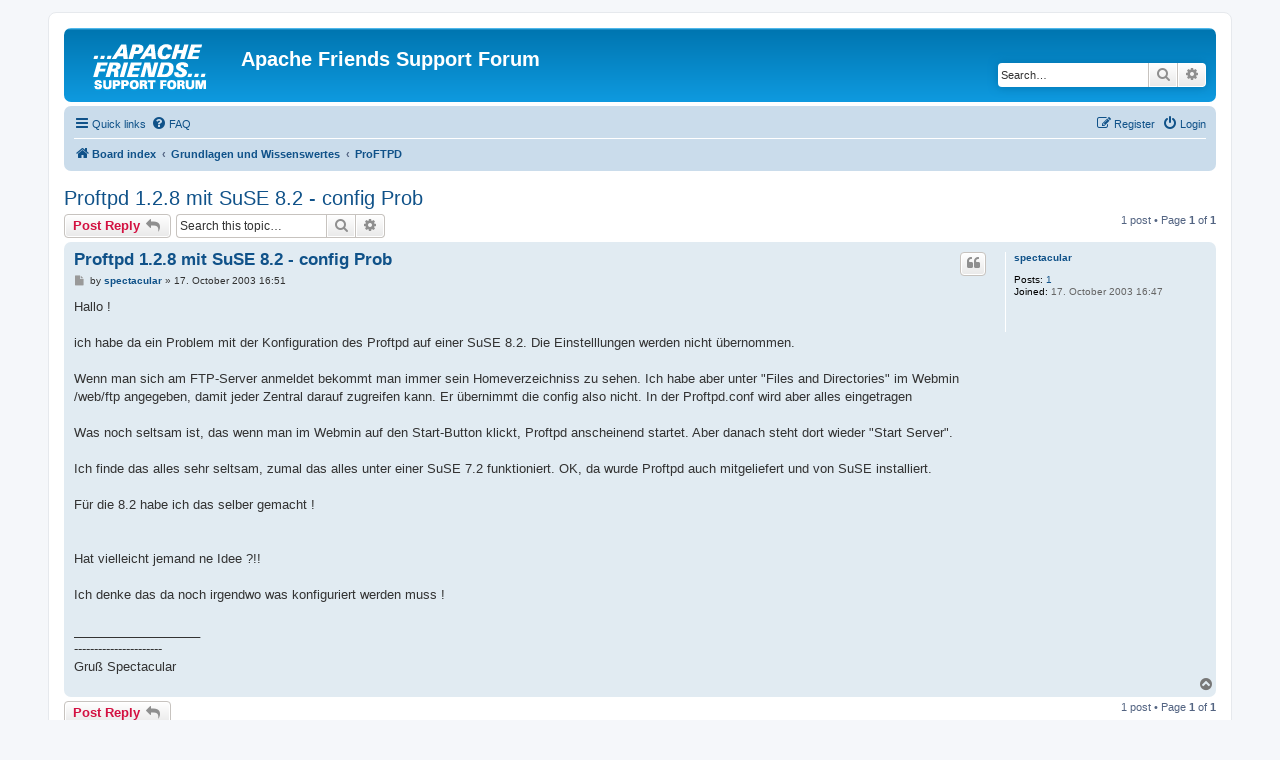

--- FILE ---
content_type: text/html; charset=UTF-8
request_url: https://community.apachefriends.org/f/viewtopic.php?p=12610&sid=7d57143e9b46c6634fb2a96d3e47fe62
body_size: 4879
content:
<!DOCTYPE html>
<html dir="ltr" lang="en-gb">
<head>
<meta charset="utf-8" />
<meta http-equiv="X-UA-Compatible" content="IE=edge">
<meta name="viewport" content="width=device-width, initial-scale=1" />

<title>Proftpd 1.2.8 mit SuSE 8.2 - config Prob - Apache Friends Support Forum</title>

	<link rel="alternate" type="application/atom+xml" title="Feed - Apache Friends Support Forum" href="/f/app.php/feed?sid=8c56461b0d3d1f30e5bec84e64fc32bb">		<link rel="alternate" type="application/atom+xml" title="Feed - All forums" href="/f/app.php/feed/forums?sid=8c56461b0d3d1f30e5bec84e64fc32bb">			<link rel="alternate" type="application/atom+xml" title="Feed - Forum - ProFTPD" href="/f/app.php/feed/forum/11?sid=8c56461b0d3d1f30e5bec84e64fc32bb">		
	<link rel="canonical" href="https://community.apachefriends.org/f/viewtopic.php?t=2843">

<!--
	phpBB style name: prosilver
	Based on style:   prosilver (this is the default phpBB3 style)
	Original author:  Tom Beddard ( http://www.subBlue.com/ )
	Modified by:
-->

<link href="./assets/css/font-awesome.min.css?assets_version=9" rel="stylesheet">
<link href="./styles/prosilver/theme/stylesheet.css?assets_version=9" rel="stylesheet">
<link href="./styles/prosilver/theme/en/stylesheet.css?assets_version=9" rel="stylesheet">




<!--[if lte IE 9]>
	<link href="./styles/prosilver/theme/tweaks.css?assets_version=9" rel="stylesheet">
<![endif]-->





</head>
<body id="phpbb" class="nojs notouch section-viewtopic ltr ">


<div id="wrap" class="wrap">
	<a id="top" class="top-anchor" accesskey="t"></a>
	<div id="page-header">
		<div class="headerbar" role="banner">
					<div class="inner">

			<div id="site-description" class="site-description">
		<a id="logo" class="logo" href="./index.php?sid=8c56461b0d3d1f30e5bec84e64fc32bb" title="Board index">
					<span class="site_logo"></span>
				</a>
				<h1>Apache Friends Support Forum</h1>
				<p></p>
				<p class="skiplink"><a href="#start_here">Skip to content</a></p>
			</div>

									<div id="search-box" class="search-box search-header" role="search">
				<form action="./search.php?sid=8c56461b0d3d1f30e5bec84e64fc32bb" method="get" id="search">
				<fieldset>
					<input name="keywords" id="keywords" type="search" maxlength="128" title="Search for keywords" class="inputbox search tiny" size="20" value="" placeholder="Search…" />
					<button class="button button-search" type="submit" title="Search">
						<i class="icon fa-search fa-fw" aria-hidden="true"></i><span class="sr-only">Search</span>
					</button>
					<a href="./search.php?sid=8c56461b0d3d1f30e5bec84e64fc32bb" class="button button-search-end" title="Advanced search">
						<i class="icon fa-cog fa-fw" aria-hidden="true"></i><span class="sr-only">Advanced search</span>
					</a>
					<input type="hidden" name="sid" value="8c56461b0d3d1f30e5bec84e64fc32bb" />

				</fieldset>
				</form>
			</div>
						
			</div>
					</div>
				<div class="navbar" role="navigation">
	<div class="inner">

	<ul id="nav-main" class="nav-main linklist" role="menubar">

		<li id="quick-links" class="quick-links dropdown-container responsive-menu" data-skip-responsive="true">
			<a href="#" class="dropdown-trigger">
				<i class="icon fa-bars fa-fw" aria-hidden="true"></i><span>Quick links</span>
			</a>
			<div class="dropdown">
				<div class="pointer"><div class="pointer-inner"></div></div>
				<ul class="dropdown-contents" role="menu">
					
											<li class="separator"></li>
																									<li>
								<a href="./search.php?search_id=unanswered&amp;sid=8c56461b0d3d1f30e5bec84e64fc32bb" role="menuitem">
									<i class="icon fa-file-o fa-fw icon-gray" aria-hidden="true"></i><span>Unanswered topics</span>
								</a>
							</li>
							<li>
								<a href="./search.php?search_id=active_topics&amp;sid=8c56461b0d3d1f30e5bec84e64fc32bb" role="menuitem">
									<i class="icon fa-file-o fa-fw icon-blue" aria-hidden="true"></i><span>Active topics</span>
								</a>
							</li>
							<li class="separator"></li>
							<li>
								<a href="./search.php?sid=8c56461b0d3d1f30e5bec84e64fc32bb" role="menuitem">
									<i class="icon fa-search fa-fw" aria-hidden="true"></i><span>Search</span>
								</a>
							</li>
					
										<li class="separator"></li>

									</ul>
			</div>
		</li>

				<li data-skip-responsive="true">
			<a href="/f/app.php/help/faq?sid=8c56461b0d3d1f30e5bec84e64fc32bb" rel="help" title="Frequently Asked Questions" role="menuitem">
				<i class="icon fa-question-circle fa-fw" aria-hidden="true"></i><span>FAQ</span>
			</a>
		</li>
						
			<li class="rightside"  data-skip-responsive="true">
			<a href="./ucp.php?mode=login&amp;redirect=viewtopic.php%3Fp%3D12610&amp;sid=8c56461b0d3d1f30e5bec84e64fc32bb" title="Login" accesskey="x" role="menuitem">
				<i class="icon fa-power-off fa-fw" aria-hidden="true"></i><span>Login</span>
			</a>
		</li>
					<li class="rightside" data-skip-responsive="true">
				<a href="./ucp.php?mode=register&amp;sid=8c56461b0d3d1f30e5bec84e64fc32bb" role="menuitem">
					<i class="icon fa-pencil-square-o  fa-fw" aria-hidden="true"></i><span>Register</span>
				</a>
			</li>
						</ul>

	<ul id="nav-breadcrumbs" class="nav-breadcrumbs linklist navlinks" role="menubar">
				
		
		<li class="breadcrumbs" itemscope itemtype="https://schema.org/BreadcrumbList">

			
							<span class="crumb" itemtype="https://schema.org/ListItem" itemprop="itemListElement" itemscope><a itemprop="item" href="./index.php?sid=8c56461b0d3d1f30e5bec84e64fc32bb" accesskey="h" data-navbar-reference="index"><i class="icon fa-home fa-fw"></i><span itemprop="name">Board index</span></a><meta itemprop="position" content="1" /></span>

											
								<span class="crumb" itemtype="https://schema.org/ListItem" itemprop="itemListElement" itemscope data-forum-id="33"><a itemprop="item" href="./viewforum.php?f=33&amp;sid=8c56461b0d3d1f30e5bec84e64fc32bb"><span itemprop="name">Grundlagen und Wissenswertes</span></a><meta itemprop="position" content="2" /></span>
															
								<span class="crumb" itemtype="https://schema.org/ListItem" itemprop="itemListElement" itemscope data-forum-id="11"><a itemprop="item" href="./viewforum.php?f=11&amp;sid=8c56461b0d3d1f30e5bec84e64fc32bb"><span itemprop="name">ProFTPD</span></a><meta itemprop="position" content="3" /></span>
							
					</li>

		
					<li class="rightside responsive-search">
				<a href="./search.php?sid=8c56461b0d3d1f30e5bec84e64fc32bb" title="View the advanced search options" role="menuitem">
					<i class="icon fa-search fa-fw" aria-hidden="true"></i><span class="sr-only">Search</span>
				</a>
			</li>
			</ul>

	</div>
</div>
	</div>

	
	<a id="start_here" class="anchor"></a>
	<div id="page-body" class="page-body" role="main">
		
		
<h2 class="topic-title"><a href="./viewtopic.php?t=2843&amp;sid=8c56461b0d3d1f30e5bec84e64fc32bb">Proftpd 1.2.8 mit SuSE 8.2 - config Prob</a></h2>
<!-- NOTE: remove the style="display: none" when you want to have the forum description on the topic body -->
<div style="display: none !important;">Alles, was den ProFTPD betrifft, kann hier besprochen werden.<br /></div>


<div class="action-bar bar-top">
	
			<a href="./posting.php?mode=reply&amp;t=2843&amp;sid=8c56461b0d3d1f30e5bec84e64fc32bb" class="button" title="Post a reply">
							<span>Post Reply</span> <i class="icon fa-reply fa-fw" aria-hidden="true"></i>
					</a>
	
			
			<div class="search-box" role="search">
			<form method="get" id="topic-search" action="./search.php?sid=8c56461b0d3d1f30e5bec84e64fc32bb">
			<fieldset>
				<input class="inputbox search tiny"  type="search" name="keywords" id="search_keywords" size="20" placeholder="Search this topic…" />
				<button class="button button-search" type="submit" title="Search">
					<i class="icon fa-search fa-fw" aria-hidden="true"></i><span class="sr-only">Search</span>
				</button>
				<a href="./search.php?sid=8c56461b0d3d1f30e5bec84e64fc32bb" class="button button-search-end" title="Advanced search">
					<i class="icon fa-cog fa-fw" aria-hidden="true"></i><span class="sr-only">Advanced search</span>
				</a>
				<input type="hidden" name="t" value="2843" />
<input type="hidden" name="sf" value="msgonly" />
<input type="hidden" name="sid" value="8c56461b0d3d1f30e5bec84e64fc32bb" />

			</fieldset>
			</form>
		</div>
	
			<div class="pagination">
			1 post
							&bull; Page <strong>1</strong> of <strong>1</strong>
					</div>
		</div>




			<div id="p12610" class="post has-profile bg2">
		<div class="inner">

		<dl class="postprofile" id="profile12610">
			<dt class="no-profile-rank no-avatar">
				<div class="avatar-container">
																			</div>
								<a href="./memberlist.php?mode=viewprofile&amp;u=1057&amp;sid=8c56461b0d3d1f30e5bec84e64fc32bb" class="username">spectacular</a>							</dt>

									
		<dd class="profile-posts"><strong>Posts:</strong> <a href="./search.php?author_id=1057&amp;sr=posts&amp;sid=8c56461b0d3d1f30e5bec84e64fc32bb">1</a></dd>		<dd class="profile-joined"><strong>Joined:</strong> 17. October 2003 16:47</dd>		
		
						
						
		</dl>

		<div class="postbody">
						<div id="post_content12610">

					<h3 class="first">
						<a href="./viewtopic.php?p=12610&amp;sid=8c56461b0d3d1f30e5bec84e64fc32bb#p12610">Proftpd 1.2.8 mit SuSE 8.2 - config Prob</a>
		</h3>

													<ul class="post-buttons">
																																									<li>
							<a href="./posting.php?mode=quote&amp;p=12610&amp;sid=8c56461b0d3d1f30e5bec84e64fc32bb" title="Reply with quote" class="button button-icon-only">
								<i class="icon fa-quote-left fa-fw" aria-hidden="true"></i><span class="sr-only">Quote</span>
							</a>
						</li>
														</ul>
							
						<p class="author">
									<a class="unread" href="./viewtopic.php?p=12610&amp;sid=8c56461b0d3d1f30e5bec84e64fc32bb#p12610" title="Post">
						<i class="icon fa-file fa-fw icon-lightgray icon-md" aria-hidden="true"></i><span class="sr-only">Post</span>
					</a>
								<span class="responsive-hide">by <strong><a href="./memberlist.php?mode=viewprofile&amp;u=1057&amp;sid=8c56461b0d3d1f30e5bec84e64fc32bb" class="username">spectacular</a></strong> &raquo; </span><time datetime="2003-10-17T15:51:17+00:00">17. October 2003 16:51</time>
			</p>
			
			
			
			
			<div class="content">Hallo !<br>
<br>
ich habe da ein Problem mit der Konfiguration des Proftpd auf einer SuSE 8.2. Die Einstelllungen werden nicht übernommen.<br>
<br>
Wenn man sich am FTP-Server anmeldet bekommt man immer sein Homeverzeichniss zu sehen. Ich habe aber unter "Files and Directories" im Webmin /web/ftp angegeben, damit jeder Zentral darauf zugreifen kann. Er übernimmt die config also nicht. In der Proftpd.conf wird aber alles eingetragen<br>
<br>
Was noch seltsam ist, das wenn man im Webmin auf den Start-Button klickt, Proftpd anscheinend startet. Aber danach steht dort wieder "Start Server". <br>
<br>
Ich finde das alles sehr seltsam, zumal das alles unter einer SuSE 7.2 funktioniert. OK, da wurde Proftpd auch mitgeliefert und von SuSE installiert.<br>
<br>
Für die 8.2 habe ich das selber gemacht !<br>
<br>
<br>
Hat vielleicht jemand ne Idee ?!!<br>
<br>
Ich denke das da noch irgendwo was konfiguriert werden muss ! <br>
<br>
__________________<br>
----------------------<br>
Gruß Spectacular</div>

			
			
									
						
										
						</div>

		</div>

				<div class="back2top">
						<a href="#top" class="top" title="Top">
				<i class="icon fa-chevron-circle-up fa-fw icon-gray" aria-hidden="true"></i>
				<span class="sr-only">Top</span>
			</a>
					</div>
		
		</div>
	</div>

	

	<div class="action-bar bar-bottom">
	
			<a href="./posting.php?mode=reply&amp;t=2843&amp;sid=8c56461b0d3d1f30e5bec84e64fc32bb" class="button" title="Post a reply">
							<span>Post Reply</span> <i class="icon fa-reply fa-fw" aria-hidden="true"></i>
					</a>
		
	
	
	
	
			<div class="pagination">
			1 post
							&bull; Page <strong>1</strong> of <strong>1</strong>
					</div>
	</div>


<div class="action-bar actions-jump">
		<p class="jumpbox-return">
		<a href="./viewforum.php?f=11&amp;sid=8c56461b0d3d1f30e5bec84e64fc32bb" class="left-box arrow-left" accesskey="r">
			<i class="icon fa-angle-left fa-fw icon-black" aria-hidden="true"></i><span>Return to “ProFTPD”</span>
		</a>
	</p>
	
		<div class="jumpbox dropdown-container dropdown-container-right dropdown-up dropdown-left dropdown-button-control" id="jumpbox">
			<span title="Jump to" class="button button-secondary dropdown-trigger dropdown-select">
				<span>Jump to</span>
				<span class="caret"><i class="icon fa-sort-down fa-fw" aria-hidden="true"></i></span>
			</span>
		<div class="dropdown">
			<div class="pointer"><div class="pointer-inner"></div></div>
			<ul class="dropdown-contents">
																				<li><a href="./viewforum.php?f=32&amp;sid=8c56461b0d3d1f30e5bec84e64fc32bb" class="jumpbox-cat-link"> <span> XAMPP auf Deutsch (Language german only!)</span></a></li>
																<li><a href="./viewforum.php?f=4&amp;sid=8c56461b0d3d1f30e5bec84e64fc32bb" class="jumpbox-sub-link"><span class="spacer"></span> <span>&#8627; &nbsp; XAMPP für Windows</span></a></li>
																<li><a href="./viewforum.php?f=3&amp;sid=8c56461b0d3d1f30e5bec84e64fc32bb" class="jumpbox-sub-link"><span class="spacer"></span> <span>&#8627; &nbsp; XAMPP für Linux</span></a></li>
																<li><a href="./viewforum.php?f=28&amp;sid=8c56461b0d3d1f30e5bec84e64fc32bb" class="jumpbox-sub-link"><span class="spacer"></span> <span>&#8627; &nbsp; XAMPP für macOS</span></a></li>
																<li><a href="./viewforum.php?f=24&amp;sid=8c56461b0d3d1f30e5bec84e64fc32bb" class="jumpbox-sub-link"><span class="spacer"></span> <span>&#8627; &nbsp; XAMPP für Solaris</span></a></li>
																<li><a href="./viewforum.php?f=9&amp;sid=8c56461b0d3d1f30e5bec84e64fc32bb" class="jumpbox-sub-link"><span class="spacer"></span> <span>&#8627; &nbsp; XAMPP-Wunschzettel</span></a></li>
																<li><a href="./viewforum.php?f=26&amp;sid=8c56461b0d3d1f30e5bec84e64fc32bb" class="jumpbox-sub-link"><span class="spacer"></span> <span>&#8627; &nbsp; XAMPP AddOns</span></a></li>
																<li><a href="./viewforum.php?f=34&amp;sid=8c56461b0d3d1f30e5bec84e64fc32bb" class="jumpbox-cat-link"> <span> XAMPP in English (Language english only!)</span></a></li>
																<li><a href="./viewforum.php?f=13&amp;sid=8c56461b0d3d1f30e5bec84e64fc32bb" class="jumpbox-sub-link"><span class="spacer"></span> <span>&#8627; &nbsp; Announcements and news</span></a></li>
																<li><a href="./viewforum.php?f=16&amp;sid=8c56461b0d3d1f30e5bec84e64fc32bb" class="jumpbox-sub-link"><span class="spacer"></span> <span>&#8627; &nbsp; XAMPP for Windows</span></a></li>
																<li><a href="./viewforum.php?f=17&amp;sid=8c56461b0d3d1f30e5bec84e64fc32bb" class="jumpbox-sub-link"><span class="spacer"></span> <span>&#8627; &nbsp; XAMPP for Linux</span></a></li>
																<li><a href="./viewforum.php?f=29&amp;sid=8c56461b0d3d1f30e5bec84e64fc32bb" class="jumpbox-sub-link"><span class="spacer"></span> <span>&#8627; &nbsp; XAMPP for macOS</span></a></li>
																<li><a href="./viewforum.php?f=25&amp;sid=8c56461b0d3d1f30e5bec84e64fc32bb" class="jumpbox-sub-link"><span class="spacer"></span> <span>&#8627; &nbsp; XAMPP for Solaris</span></a></li>
																<li><a href="./viewforum.php?f=33&amp;sid=8c56461b0d3d1f30e5bec84e64fc32bb" class="jumpbox-cat-link"> <span> Grundlagen und Wissenswertes</span></a></li>
																<li><a href="./viewforum.php?f=5&amp;sid=8c56461b0d3d1f30e5bec84e64fc32bb" class="jumpbox-sub-link"><span class="spacer"></span> <span>&#8627; &nbsp; Apache</span></a></li>
																<li><a href="./viewforum.php?f=7&amp;sid=8c56461b0d3d1f30e5bec84e64fc32bb" class="jumpbox-sub-link"><span class="spacer"></span> <span>&#8627; &nbsp; MariaDB - MySQL</span></a></li>
																<li><a href="./viewforum.php?f=6&amp;sid=8c56461b0d3d1f30e5bec84e64fc32bb" class="jumpbox-sub-link"><span class="spacer"></span> <span>&#8627; &nbsp; PHP</span></a></li>
																<li><a href="./viewforum.php?f=8&amp;sid=8c56461b0d3d1f30e5bec84e64fc32bb" class="jumpbox-sub-link"><span class="spacer"></span> <span>&#8627; &nbsp; Perl</span></a></li>
																<li><a href="./viewforum.php?f=11&amp;sid=8c56461b0d3d1f30e5bec84e64fc32bb" class="jumpbox-sub-link"><span class="spacer"></span> <span>&#8627; &nbsp; ProFTPD</span></a></li>
																<li><a href="./viewforum.php?f=14&amp;sid=8c56461b0d3d1f30e5bec84e64fc32bb" class="jumpbox-sub-link"><span class="spacer"></span> <span>&#8627; &nbsp; phpMyAdmin</span></a></li>
																<li><a href="./viewforum.php?f=15&amp;sid=8c56461b0d3d1f30e5bec84e64fc32bb" class="jumpbox-sub-link"><span class="spacer"></span> <span>&#8627; &nbsp; Webmin</span></a></li>
																<li><a href="./viewforum.php?f=27&amp;sid=8c56461b0d3d1f30e5bec84e64fc32bb" class="jumpbox-sub-link"><span class="spacer"></span> <span>&#8627; &nbsp; FileZilla</span></a></li>
																<li><a href="./viewforum.php?f=31&amp;sid=8c56461b0d3d1f30e5bec84e64fc32bb" class="jumpbox-cat-link"> <span> Apache Friends</span></a></li>
																<li><a href="./viewforum.php?f=1&amp;sid=8c56461b0d3d1f30e5bec84e64fc32bb" class="jumpbox-sub-link"><span class="spacer"></span> <span>&#8627; &nbsp; Apache Friends</span></a></li>
																<li><a href="./viewforum.php?f=12&amp;sid=8c56461b0d3d1f30e5bec84e64fc32bb" class="jumpbox-sub-link"><span class="spacer"></span> <span>&#8627; &nbsp; Ankündigungen und Neuigkeiten</span></a></li>
																<li><a href="./viewforum.php?f=2&amp;sid=8c56461b0d3d1f30e5bec84e64fc32bb" class="jumpbox-sub-link"><span class="spacer"></span> <span>&#8627; &nbsp; Allerlei</span></a></li>
											</ul>
		</div>
	</div>

	</div>




			</div>


<div id="page-footer" class="page-footer" role="contentinfo">
	<div class="navbar" role="navigation">
	<div class="inner">

	<ul id="nav-footer" class="nav-footer linklist" role="menubar">
		<li class="breadcrumbs">
									<span class="crumb"><a href="./index.php?sid=8c56461b0d3d1f30e5bec84e64fc32bb" data-navbar-reference="index"><i class="icon fa-home fa-fw" aria-hidden="true"></i><span>Board index</span></a></span>					</li>
		
				<li class="rightside">All times are <span title="UTC+1">UTC+01:00</span></li>
							<li class="rightside">
				<a href="/f/app.php/user/delete_cookies?sid=8c56461b0d3d1f30e5bec84e64fc32bb" data-ajax="true" data-refresh="true" role="menuitem">
					<i class="icon fa-trash fa-fw" aria-hidden="true"></i><span>Delete cookies</span>
				</a>
			</li>
																<li class="rightside" data-last-responsive="true">
				<a href="./memberlist.php?mode=contactadmin&amp;sid=8c56461b0d3d1f30e5bec84e64fc32bb" role="menuitem">
					<i class="icon fa-envelope fa-fw" aria-hidden="true"></i><span>Contact us</span>
				</a>
			</li>
			</ul>

	</div>
</div>

	<div class="copyright">
				<p class="footer-row">
			<span class="footer-copyright">Powered by <a href="https://www.phpbb.com/">phpBB</a>&reg; Forum Software &copy; phpBB Limited</span>
		</p>
						<p class="footer-row" role="menu">
			<a class="footer-link" href="./ucp.php?mode=privacy&amp;sid=8c56461b0d3d1f30e5bec84e64fc32bb" title="Privacy" role="menuitem">
				<span class="footer-link-text">Privacy</span>
			</a>
			|
			<a class="footer-link" href="./ucp.php?mode=terms&amp;sid=8c56461b0d3d1f30e5bec84e64fc32bb" title="Terms" role="menuitem">
				<span class="footer-link-text">Terms</span>
			</a>
		</p>
					</div>

	<div id="darkenwrapper" class="darkenwrapper" data-ajax-error-title="AJAX error" data-ajax-error-text="Something went wrong when processing your request." data-ajax-error-text-abort="User aborted request." data-ajax-error-text-timeout="Your request timed out; please try again." data-ajax-error-text-parsererror="Something went wrong with the request and the server returned an invalid reply.">
		<div id="darken" class="darken">&nbsp;</div>
	</div>

	<div id="phpbb_alert" class="phpbb_alert" data-l-err="Error" data-l-timeout-processing-req="Request timed out.">
		<a href="#" class="alert_close">
			<i class="icon fa-times-circle fa-fw" aria-hidden="true"></i>
		</a>
		<h3 class="alert_title">&nbsp;</h3><p class="alert_text"></p>
	</div>
	<div id="phpbb_confirm" class="phpbb_alert">
		<a href="#" class="alert_close">
			<i class="icon fa-times-circle fa-fw" aria-hidden="true"></i>
		</a>
		<div class="alert_text"></div>
	</div>
</div>

</div>

<div>
	<a id="bottom" class="anchor" accesskey="z"></a>
	<img class="sr-only" aria-hidden="true" src="&#x2F;f&#x2F;app.php&#x2F;cron&#x2F;cron.task.core.update_hashes&#x3F;sid&#x3D;8c56461b0d3d1f30e5bec84e64fc32bb" width="1" height="1" alt="">
</div>

<script src="./assets/javascript/jquery-3.7.1.min.js?assets_version=9"></script>
<script src="./assets/javascript/core.js?assets_version=9"></script>



<script src="./styles/prosilver/template/forum_fn.js?assets_version=9"></script>
<script src="./styles/prosilver/template/ajax.js?assets_version=9"></script>



</body>
</html>
